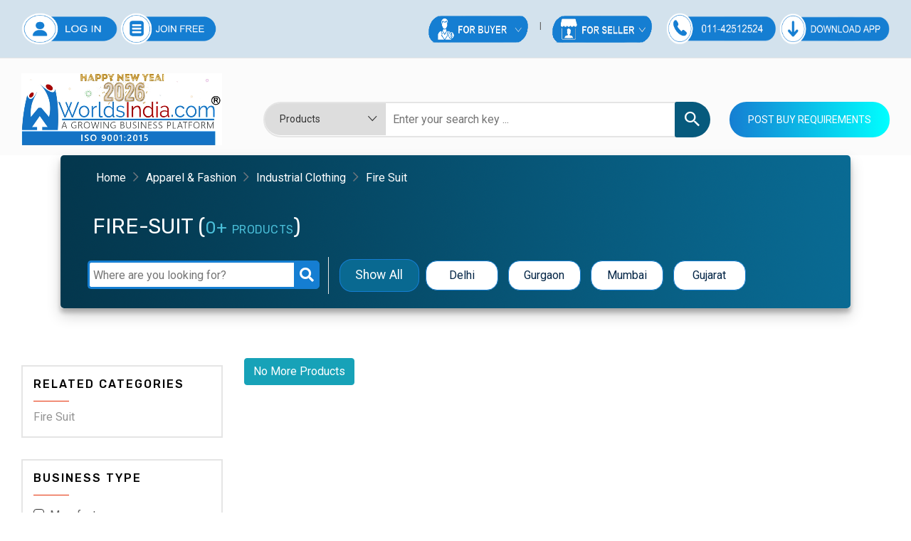

--- FILE ---
content_type: text/html; charset=UTF-8
request_url: https://www.worldsindia.com/product/fire-suit
body_size: 60256
content:

<!doctype html>
<html class="no-js" lang="en">

<head>
    <base href="https://www.worldsindia.com/">
    <meta charset="utf-8">

    <!--====== Title ======-->
  
        <title>onion suppliers|Red chilli|brass suppliers|jewellery suppliers|best,top,online,manufacturers,exporters,traders,dealers,wholesalers,distributors in Karnataka,Maharashtra,Rajasthan,Gujarat,india,https://www.worldsindia.com,Products Suppliers, Manufacturers, Exporters directory on Worldsindia.com</title>
        
        <meta name="title" content="onion suppliers|Red chilli|brass suppliers|jewellery suppliers|best,top,online,manufacturers,exporters,traders,dealers,wholesalers,distributors in Karnataka,Maharashtra,Rajasthan,Gujarat,india,https://www.worldsindia.com,Products Suppliers, Manufacturers, Exporters directory on Worldsindia.com">

<meta name="description" content="onion suppliers|Red chilli|brass suppliers|jewellery suppliers|best,top,online,manufacturers,exporters,traders,dealers,wholesalers,distributors in Karnataka,Maharashtra,Rajasthan,Gujarat,india,https://www.worldsindia.com,Find Quality products directory of suppliers, manufacturers, and exporters by categories on worlddsindia.com. Worldsindia as the largest b2b portal in India.">

<meta name="keywords" content="onion suppliers|Red chilli|brass suppliers|jewellery suppliers|best,top,online,manufacturers,exporters,traders,dealers,wholesalers,distributors in Karnataka,Maharashtra,Rajasthan,Gujarat,india,https://www.worldsindia.com,suppliers, manufacturers, exporters, product directory, india">


<meta name="google" content="onion suppliers|Red chilli|brass suppliers|jewellery suppliers|best,top,online,manufacturers,exporters,traders,dealers,wholesalers,distributors in Karnataka,Maharashtra,Rajasthan,Gujarat,india,https://www.worldsindia.com,suppliers,manufacturers,exporters,product directory, india">


<meta name="googlebot" content="onion suppliers|Red chilli|brass suppliers|jewellery suppliers|best,top,online,manufacturers,exporters,traders,dealers,wholesalers,distributors in Karnataka,Maharashtra,Rajasthan,Gujarat,india,https://www.worldsindia.com,suppliers,manufacturers,exporters,product directory, india">

<meta name="google-index" content="onion suppliers|Red chilli|brass suppliers|jewellery suppliers|best,top,online,manufacturers,exporters,traders,dealers,wholesalers,distributors in Karnataka,Maharashtra,Rajasthan,Gujarat,india,https://www.worldsindia.com,suppliers,manufacturers,exporters,product directory,india">

   
   
<meta name="google,yahoo,bing" content="onion suppliers|Red chilli|brass suppliers|jewellery suppliers|best,top,online,manufacturers,exporters,traders,dealers,wholesalers,distributors in Karnataka,Maharashtra,Rajasthan,Gujarat,india,https://www.worldsindia.com,suppliers,manufacturers,exporters,product directory,india">

   
   
    <meta name="viewport" content="width=device-width, initial-scale=1">

    <!--====== Favicon Icon ======-->
    <link rel="shortcut icon" href="assets/images/favicon.png" type="image/png">


    <!-- CSS
	============================================ -->

    <!--===== Vendor CSS (Bootstrap & Icon Font) =====-->
    
    <link rel="stylesheet" href="assets/css/plugins/bootstrap.min.css">
    <link rel="stylesheet" href="assets/css/plugins/ionicons.min.css">
    <link rel="stylesheet" href="assets/css/plugins/fontawesome.min.css">

    <!--===== Plugins CSS (All Plugins Files) =====-->
    
    <link rel="stylesheet" href="assets/css/plugins/slick.css">
    <link rel="stylesheet" href="assets/css/plugins/animate.css">
    <link rel="stylesheet" href="assets/css/plugins/jquery-ui.min.css">
    <link rel="stylesheet" href="assets/css/plugins/default.css">

    <!--====== Main Style CSS ======-->
    <link rel="stylesheet" href="assets/css/style.css">
    <link rel="stylesheet" href="assets/css/custom.css">
    <link rel="stylesheet" href="assets/css/search-custom.css">
    <link rel="stylesheet" href="assets/owlcarousel/owl.carousel.css">
    <link rel="stylesheet" href="assets/owlcarousel/owl.theme.default.min.css">
<link rel="stylesheet" href="assets/css/responsive.css">
    <!--====== Use the minified version files listed below for better performance and remove the files listed above ======-->

    <!-- <link rel="stylesheet" href="assets/css/vendor/plugins.min.css">
    <link rel="stylesheet" href="assets/css/style.min.css"> -->
    <style>
        #sticky
        {
            position:sticky;
            top:0;
            padding-top:10px;
        }
    </style>
</head>

<body>

  

 

    <!--====== Header Part Start ======-->
    <header class="header-area">
    <div class="desktop-nav d-none d-lg-block">
        <div class="header-nav">
            <div class="container-fluid custom-container">
                <div class="header-nav-wrapper d-flex justify-content-between">
                    <div class="header-menu-nav">
                       
                        <ul class="menu-nav">
                            <a href="login"  target="_blank"><img src="assets/images/icons/n-log1.png" style="width:135px; height:45px;  "></a>
                            <a href="new-registration" target="_blank"><img src="assets/images/icons/n-join1.png" style="width:135px; height:45px;  "></a>
                        </ul>
                    </div>
                    <div class="header-menu-nav">         
                        <ul class="menu-nav">
                            
                        </ul>             
                    </div>
                    <div class="header-menu-nav">
                        <ul class="menu-nav">
                            
                            <li>
                                <div class="dropdown" >
                                    <button type="button" id="setting" data-toggle="dropdown" aria-haspopup="true" aria-expanded="false"><img src="assets/images/icons/for-buyer-2.png" style="width:140px; height:38px;"alt=""></button>

                                    <ul class="dropdown-menu" aria-labelledby="setting">
                                        <li><a href="requirement2">Requirements</a></li>
                                        <li><a href="all-category">All Categories</a></li>
                                    </ul>
                                </div>
                            </li>
                            <li>
                                <div class="dropdown">
                                    <button type="button" id="currency" data-toggle="dropdown" aria-haspopup="true" aria-expanded="false"><img src="assets/images/icons/for-seller-2.png" style="width:140px; height:38px;" alt=""></button>

                                    <ul class="dropdown-menu" aria-labelledby="currency">
                                        <li><a href="requirement2">Raw Materials</a></li>
                                        <li><a href="buy-lead">Latest Leads</a></li>
                                    </ul>
                                </div>
                            </li>
                            <a href="tel:011-42512524"><img class="ml-3"src="assets/images/icons/n-numberr-1.png" style="width:155px; height:45px;  "></a>
                            <li>
    <style>
    .download_app{
     background: #157ed2;
    padding: 10px 9px;
    color: #fff !important;
    font-size: 13px !important;
    border-radius: 15px;
    }
    
    .download_app2{
     background: #157ed2;
    padding: 10px 9px;
    color: #fff !important;
    font-size: 13px !important;
    border-radius: 15px;
    }
    </style>
               <a href="https://play.google.com/store/apps/details?id=app.worldsindia.wi" 
                                target="_blank" ><img src="assets/images/icons/n-d-a.png" style="width:155px; height:45px;  "></a>
                            </li>
                        </ul>
                    </div> <!-- header menu nav -->
                </div> <!-- header nav wrapper -->
            </div> <!-- container -->
        </div> <!-- header nav -->

        <div class="header-middle" style="background-color:#fbfbfb;">
            <div class="container-fluid custom-container">
                <div class="row align-items-center">
                   <div class="col-lg-3">
    <div class="header-logo-contact d-flex">
        <div class="desktop-logo logo-adjustment">
            <a href="https://www.worldsindia.com/">
                <video width="100%" height="auto" autoplay loop muted>
                    <source src="includes/wi-newyear.mp4" type="video/mp4">
                    Your browser does not support the video tag.
                </video>
            </a>
        </div> 
    </div>
</div>

<style>
/* Force the dropdown width to match the input */
.ui-autocomplete {
    max-height: 350px; /* 10 items approx */
    overflow-y: auto;
    overflow-x: hidden;
    width: 360px !important;
    min-width: 200px;
    box-sizing: border-box;
    background: #fff;
    border: 1px solid #ccc;
    z-index: 9999;
    font-family: Arial, sans-serif;
    margin-left: 130px !important;
}

/* Ensure each item has padding and icon */
.ui-menu-item {
    padding: 5px 10px 5px 25px;
    position: relative;
}

/* Add icon like ExportersIndia */
.ui-menu-item::before {
    content: "\1F50D"; /* Unicode magnifying glass icon 🔍 */
    position: absolute;
    left: 5px;
    top: 50%;
    transform: translateY(-50%);
    font-size: 14px;
    color: #555;
}
</style>


<!--<div class="col-lg-3">-->
<!--    <div class="header-logo-contact d-flex">-->
<!--        <div class="desktop-logo logo-adjustment">-->
<!--            <a href="####">-->
                <!-- Image Tag for Logo -->
<!--                <img src="assets/wi-logo.png" alt="Logo" width="100%" height="auto">-->
<!--            </a>-->
<!--        </div> -->
<!--    </div>-->
<!--</div>-->
<!-- desktop logo -->

                    <div class="col-lg-9">
                        <div class="header-search-cart  d-flex align-items-center">
                            <div class="header-search media-body">
                                <form method="post" action="search" onsubmit="return validateSearch();">
  <div class="search-category">
    <select name="column">
      <option value="Products">Products</option>
      <option value="Companies">Companies</option>
      <option value="Buy_leads">Business Leads</option>
    </select>
  </div>
  <input type="text" id="search-box" name="q" placeholder="Enter your search key ... ">
  <button type="submit"><i class="icon ion-android-search"></i></button>
</form>

<script>
function validateSearch() {
  var searchBox = document.getElementById("search-box").value.trim();
  if (searchBox === "") {
    alert("Please enter the name first before searching.");
    return false; // stop form from submitting
  }
  return true; // allow form to submit
}
</script>

                            </div>
                            <div class="header-cart" >
                                <div class="header-contact d-flex align-items-center" >
                                    <a data-animation="zoomIn" data-delay="0.5s" class="main-btn" style=" background: linear-gradient(to left, #00ffff 0%, #157ed2 100%);" href="requirement2.php" tabindex="0" style="animation-delay: 0.5s;" >Post Buy Requirements</a>
                                </div> <!-- mini cart -->
                            </div>
                        </div> <!-- header search cart -->
                    </div>
                </div> <!-- row -->
            </div> <!-- container -->
        </div> <!-- header middle -->

 
    </div> <!-- desktop nav -->
   <link href="https://fonts.googleapis.com/css2?family=Roboto&display=swap" rel="stylesheet">

<style>
body {
    font-family: 'Roboto', sans-serif;
    margin: 0;
    padding: 0;
}

/* ===== MOBILE ONLY ===== */
@media (max-width: 767px) {

    /* Hide existing desktop topbar/search if needed */
    .desktop-header, .desktop-search {
        display: none !important;
    }

    /* Topbar */
    .mobile-nav {
        background: #f8f9fb;
        /* border-bottom: 1px solid #ddd; */
        padding: 6px 12px;
    }

    .mobile-nav .row {
        align-items: center;
    }

    .mobile-toggle {
        text-align: left;
    }

    .mobile-toggle a {
        font-size: 22px;
        color: #000;
        text-decoration: none;
    }

    .mobile-logo {
        text-align: center;
    }

    .mobile-logo img {
        max-height: 40px;
        object-fit: contain;
    }

.mobile-join {
    text-align: right;
}

.mobile-btn {
    background-color: #157ed2;
    color: white !important;
    font-size: 14px;
    font-weight: 500;
    padding: 6px 18px; /* Increased horizontal padding */
    border-radius: 6px;
    text-align: center;
    text-decoration: none;
    display: inline-flex;
    align-items: center;
    justify-content: center;
    white-space: nowrap;
    border: 1px solid #0e6ab0;
    transition: 0.3s;
    min-width: 100px; /* NEW: ensure consistent button width */
}

.mobile-btn:hover {
    background-color: #0e6ab0;
    color: #fff !important;
}
}
</style>

<!-- MOBILE HEADER ONLY (visible under 768px) -->
<div class="mobile-nav d-lg-none">
    <div class="container-fluid">
        <div class="row">
            <!-- Toggle -->
            <div class="col-3 mobile-toggle">
                <a class="mobile-menu-open" href="javascript:;"><i class="fal fa-bars"></i></a>
            </div>

            <!-- Logo -->
            <div class="col-6 mobile-logo text-center" style="margin-left: -20px;">
                <a href="https://www.worldsindia.com/">
                    <img src="assets/images/wi-logo.png?v='0.03'" alt="Logo" style="width:180px; height: 50px;">
                </a>
            </div>

            <!-- Join Free Button -->
            <div class="col-3 mobile-join text-end">
                <a href="new-registration" class="mobile-btn" style="margin-left: -20px;
    margin-top: 8px;
    height: 30px;">Join Free</a>
            </div>
        </div>
    </div>
</div>

<!-- MOBILE SEARCH ONLY -->
<div class="header-search d-lg-none" style="margin-left: 6px; margin-top: 10px; margin-bottom: 10px;">
    <form method="post" action="search" onsubmit="return validateMobileSearch();">
        <div class="search-category">
            <select name="column">
                <option value="Products">Products</option>
                <option value="Companies">Companies</option>
                <option value="Buy_leads">Business Leads</option>
            </select>
        </div>
        <input type="text" id="mobile-search-box" name="q" placeholder="Enter your search key ... ">
        <button type="submit"><i class="icon ion-android-search"></i></button>
        <!-- Inline error message -->
        <div id="mobile-search-error" style="color:red; font-size:13px; margin-top:5px; display:none;">
            Please enter a name before searching.
        </div>
    </form>
</div>

<script>
function validateMobileSearch() {
    var searchBox = document.getElementById("mobile-search-box").value.trim();
    var errorMsg = document.getElementById("mobile-search-error");

    if (searchBox === "") {
        errorMsg.style.display = "block";
        return false; // Stop form submission
    } else {
        errorMsg.style.display = "none";
        return true; // Allow submission
    }
}
</script>


<!-- Autocomplete JS -->
<link rel="stylesheet" href="https://code.jquery.com/ui/1.13.2/themes/base/jquery-ui.css">
<script src="https://code.jquery.com/jquery-3.6.4.min.js"></script>
<script src="https://code.jquery.com/ui/1.13.2/jquery-ui.js"></script>

<script>
$(function () {
    var cache = {};

    $("#search-box").autocomplete({
        minLength: 1,
        delay: 0, // no waiting
        source: function (request, response) {
            var term = request.term;
            if (term in cache) {
                response(cache[term]);
                return;
            }

            $.ajax({
                url: "search-suggestion.php",
                type: "POST",
                data: { term: term },
                success: function (data) {
                    var parsed = JSON.parse(data);
                    cache[term] = parsed;
                    response(parsed);
                }
            });
        },
        minLength: 2,
        appendTo: "#search-box-wrapper",
       position: {
    my: "left top+2",
    at: "left+200 bottom", 
    of: "#search-box",
    collision: "none"
}
    });
});
</script>



<link href="https://fonts.googleapis.com/css2?family=Roboto&display=swap" rel="stylesheet">
<link rel="stylesheet" href="https://pro.fontawesome.com/releases/v5.15.4/css/all.css">
<style>
body {
    font-family: 'Roboto', sans-serif;
}

/* Overlay */
.overlay {
    display: none;
    position: fixed;
    z-index: 9998;
    top: 0; left: 0;
    width: 100%;
    height: 100%;
    background-color: rgba(0,0,0,0.5);
}

/* Sidebar container */
#mobileSidebar {
    position: fixed;
    top: 0;
    left: -320px;
    width: 280px;
    height: 100%;
    background: #fff;
    z-index: 9999;
    transition: left 0.3s ease;
    overflow-y: auto;
    box-shadow: 2px 0 10px rgba(0,0,0,0.1);
}

/* When active */
#mobileSidebar.active {
    left: 0;
}

.overlay.active {
    display: block;
}

/* Top bar */
.sidebar-header {
    background-color: #157ed2;
    color: white;
    padding: 15px;
    font-size: 16px;
    font-weight: 500;
    display: flex;
    justify-content: space-between;
    align-items: center;
}

.sidebar-header i {
    font-size: 20px;
    cursor: pointer;
}

/* Buttons */
.mobile-btn-group {
    display: flex;
    justify-content: space-between;
    padding: 15px;
    gap: 10px;
}

.mob-btn {
    flex: 1;
    background-color: #157ed2;
    color: white;
    font-size: 13px;
    text-align: center;
    padding: 10px 0;
    border-radius: 6px;
    font-weight: 500;
    text-decoration: none;
    transition: 0.3s;
}

.mob-btn:hover {
    background-color: #0e6ab0;
}

/* Menu sections */
.menu-section {
    padding: 0 15px;
}

.menu-section h5 {
    font-size: 14px;
    font-weight: bold;
    margin-top: 15px;
    margin-bottom: 8px;
    color: #444;
}

.menu-content {
    list-style: none;
    padding: 0;
    margin: 0;
}

.menu-content li {
    border-bottom: 1px solid #eee;
}

.menu-content li a {
    display: flex;
    align-items: center;
    padding: 12px 5px;
    color: #333;
    text-decoration: none;
    font-size: 14px;
}

.menu-content li a i {
    margin-right: 10px;
    font-size: 16px;
    color: #157ed2;
}

/* Contact Info */
.contact-info {
    padding: 15px;
    border-top: 1px solid #eee;
}

.contact-info div {
    font-size: 14px;
    margin: 5px 0;
}

.contact-info i {
    margin-right: 6px;
    color: #157ed2;
}

/* App button */
.download-btn {
    margin: 15px;
    display: block;
    background-color: #157ed2;
    color: white;
    text-align: center;
    padding: 12px;
    border-radius: 6px;
    text-decoration: none;
    font-weight: 500;
}

.download-btn:hover {
    background-color: #0e6ab0;
}
</style>

<!-- Sidebar HTML -->
<div id="mobileSidebar">
    <div class="sidebar-header">
    <span>Welcome to WorldsIndia</span>

        <i class="fal fa-times close-sidebar"></i>
    </div>
          <a href="https://www.worldsindia.com/">
          <img src="assets/images/wi-logo.png" alt="Logo" style="width: 231px;
    margin-left: 25px;">
                            </a>
   <div class="mobile-btn-group">
    <a href="login" class="mob-btn" style="display: flex; align-items: center; justify-content: center; padding: 10px 0; font-size: 13px; font-weight: 500; border-radius: 6px; text-decoration: none; background-color: #157ed2; color: white;">Login</a>
    <a href="new-registration" class="mob-btn" style="display: flex; align-items: center; justify-content: center; padding: 10px 0; font-size: 13px; font-weight: 500; border-radius: 6px; text-decoration: none; background-color: #157ed2; color: white;">Join Free</a>
</div>

    <div class="menu-section">
        <ul class="menu-content">
            <li><a href="plans"><i class="fas fa-bullhorn"></i>Business Advertise Plan</a></li>
            <li><a href="buy-lead"><i class="fas fa-clipboard-check"></i>Latest Buy Leads</a></li>
            <li><a href="requirement2.php"><i class="fas fa-paper-plane"></i>Post Buy Requirement</a></li>
            <li><a href="all-category"><i class="fas fa-th-large"></i>All Category</a></li>
        </ul>

        <h5>More</h5>
        <ul class="menu-content">
            <li><a href="index"><i class="fas fa-home"></i>Home</a></li>
            <li><a href="about-us"><i class="fas fa-info-circle"></i>About Us</a></li>
            <li><a href="blog"><i class="fas fa-blog"></i>Blogs</a></li>
            <li><a href="help"><i class="fas fa-question-circle"></i>Help/Support</a></li>
            <li><a href="contact-us"><i class="fas fa-envelope-open-text"></i>Contact Us</a></li>
            <li><a href="testimonials"><i class="fas fa-comments"></i>Testimonials</a></li>
        </ul>
        
    </div>
    <div class="contact-info">
        <div><i class="fal fa-headset"></i>Support: 011-42512524</div>
        <div><i class="fal fa-envelope-open-text"></i>support@worldsindia.com</div>
    </div>

    <a href="https://play.google.com/store/apps/details?id=app.worldsindia.wi"class="download-btn"><i class="fal fa-download"></i> Download App Now</a>
</div>

<!-- Overlay -->
<div class="overlay"></div>
<!-- JS -->
<script>
    const sidebar = document.getElementById('mobileSidebar');
    const overlay = document.querySelector('.overlay');

    document.querySelector('.mobile-menu-open').addEventListener('click', () => {
        sidebar.classList.add('active');
        overlay.classList.add('active');
    });

    document.querySelector('.close-sidebar').addEventListener('click', () => {
        sidebar.classList.remove('active');
        overlay.classList.remove('active');
    });

    overlay.addEventListener('click', () => {
        sidebar.classList.remove('active');
        overlay.classList.remove('active');
    });
</script>
</header>    <!--====== Header Part Ends ======-->

    <!--====== Top Part Start ======-->

    <section class="main-category">
        <div class="container">
            <div class="row justify-content-center">
                <div class="col-lg-12">
                    <div class="card" style="border: none;   box-shadow: 0 10px 20px rgba(0,0,0,0.19), 0 6px 6px rgba(0,0,0,0.23);">
                        
                        <div class="card-body" style="background-image: url(./assets/images/bgs/cat-page.png); border-radius: 5px; ">
                            <!--====== Breadcrumb Part Start ======-->
                            <input type="hidden" value="fire-suit" id="product_pro">
                            <div class="breadcrumb-area" style="padding: 0px 0 30px 0px !important;">
                                <div class="container-fluid custom-container">
                                    <nav aria-label="breadcrumb">
                                                                                <ol class="breadcrumb">
                                            <li class="breadcrumb-item text-white"><a href="https://www.worldsindia.com/">Home</a></li>
                                            <li class="breadcrumb-item text-white"><a href="category/apparel--amp--fashion">Apparel & Fashion</a></li>
                                            <li class="breadcrumb-item text-white"><a href="category/industrial-clothing">Industrial Clothing</a></li>
                                            <li class="breadcrumb-item text-white active">Fire Suit</li>
                                        </ol>
                                    </nav>
                                </div> <!-- container -->
                            </div>
                            <!--====== Breadcrumb Part Ends ======-->
                            <div class="row pb-10 ml-10">
                                <div class="col-lg-12">
                                    <div class="about-content-2">
                                        <h1 class="title-3">fire-suit                                            (<span class="sub-title">0+ <span class="sub-sm">Products</span> </span>)</h1>
                                            
                                    </div>
                                </div>
                            </div>
                            <!-- ======== Filter category ========= -->
                            <div class="sub-filter">
                                <div class="container">
                                    <div class="row">
                                        <div class="col-lg-4 col-md-4 col-sm-12 col-xs-12 border-r">
                                            <div class="wrap">
                                                <div class="search">
                                                    <input type="text" class="searchTerm" placeholder="Where are you looking for?">
                                                    <button type="submit" class="searchButton">
                                                        <i class="fa fa-search"></i>
                                                    </button>
                                                </div>
                                            </div>
                                        </div>
                                        <div class="col-lg-8 col-md-8 col-sm-12 col-xs-12">
                                            <div class="Cities">
                                                <a href="" class="link-button active">Show All</a>
                                                <a href="" class="link-button">Delhi</a>
                                                <a href="" class="link-button">Gurgaon</a>
                                                <a href="" class="link-button">Mumbai</a>
                                                <a href="" class="link-button">Gujarat</a>
                                            </div>
                                        </div>
                                    </div>
                                </div>
                            </div>
                        </div>
                    </div>
                </div>
            </div>
        </div>
    </section>

    <!--====== Top Part Ends ======-->

    <!--====== Shop Left Sidebar Part Start ======-->
    <section class="shop-area pt-20">
        <div class="container-fluid custom-container">
            <div class="row flex-md-row-reverse justify-content-end">
                <div class="col-lg-9">
                    <!--<div class="banner-image banner-2 mt-30">-->
                    <!--    <img src="assets/images/banner-13.jpg" alt="banner">-->
                    <!--</div> -->
                    
                    <!-- banner image -->
                    
                     <div class="tab-content" id="content">
                        <div class="tab-pane fade show active load_data" id="list" role="tabpanel" aria-labelledby="list-tab">
                        </div>
                    </div> <!-- Tab Content -->
                    <ul class="justify-content-center mt-30" id="load_data_message"></ul>
                </div>
                <div class="col-lg-3">
                    <div id="sticky" class="shop-sidebar">
                        <div class="shop-sidebar-widget mt-30">
                            <h5 class="shop-sidebar-title">Related Categories</h5>
                            <div class="accordion" id="accordionExample">
                                                                <div class="card">
                                    <div class="" id="headingOne">
                                        <a href="product/fire-suit">Fire Suit</a>
                                    </div>
                                </div> <!-- card -->
                                                            </div> <!-- accordion -->
                        </div> <!-- Shop Sidebar Category -->

                        <div class="shop-sidebar-widget mt-30">
                            <h5 class="shop-sidebar-title">Business Type</h5>
                            <ul class="compositions-list">
                                <li>
                                    <span class="custom-checkbox">
                                        <input type="checkbox" id="compositions1">
                                        <label for="compositions1"></label>
                                        <a href="#">Manufacturer</a>
                                    </span>
                                </li>
                                <li>
                                    <span class="custom-checkbox">
                                        <input type="checkbox" id="compositions2">
                                        <label for="compositions2"></label>
                                        <a href="#">Supplier</a>
                                    </span>
                                </li>
                                <li>
                                    <span class="custom-checkbox">
                                        <input type="checkbox" id="compositions3">
                                        <label for="compositions3"></label>
                                        <a href="#">Exporter</a>
                                    </span>
                                </li>
                                <li>
                                    <span class="custom-checkbox">
                                        <input type="checkbox" id="compositions4">
                                        <label for="compositions4"></label>
                                        <a href="#">Trader</a>
                                    </span>
                                </li>
                                <li>
                                    <span class="custom-checkbox">
                                        <input type="checkbox" id="compositions5">
                                        <label for="compositions5"></label>
                                        <a href="#">Wholesaler/Distributor
                                        </a>
                                    </span>
                                </li>
                            </ul>
                        </div>
                    </div> <!-- Shop Sidebar -->
                </div>
            </div> <!-- row -->
        </div> <!-- container -->
    </section>

    <!--====== Shop Left Sidebar Part Ends ======-->

    <!--====== Brand Part Start ======-->

    <div class="brand-area pt-80 pb-100">
        <div class="container-fluid custom-container">
            <div class="row brand-active">
                            <div class="col-lg-2">
                    <div class="single-brand">
                        <a href="http://bilasaoverseas.in/">
                        <img src="admin/data/banner/-2068967195.png" alt="brand" width="191" height="127">
                        </a>
                    </div> <!-- single brand -->
                </div>
                                <div class="col-lg-2">
                    <div class="single-brand">
                        <a href="https://natural-foods.co.in/">
                        <img src="admin/data/banner/-1419348612.png" alt="brand" width="191" height="127">
                        </a>
                    </div> <!-- single brand -->
                </div>
                                <div class="col-lg-2">
                    <div class="single-brand">
                        <a href="https://srminternationals.com/">
                        <img src="admin/data/banner/-717699490.jpg" alt="brand" width="191" height="127">
                        </a>
                    </div> <!-- single brand -->
                </div>
                                <div class="col-lg-2">
                    <div class="single-brand">
                        <a href="https://worldsindia.com/Maddy--s-Chocolate-9024">
                        <img src="admin/data/banner/-295974415.png" alt="brand" width="191" height="127">
                        </a>
                    </div> <!-- single brand -->
                </div>
                                <div class="col-lg-2">
                    <div class="single-brand">
                        <a href="http://kaustubhcreation.com/">
                        <img src="admin/data/banner/-1509609020.png" alt="brand" width="191" height="127">
                        </a>
                    </div> <!-- single brand -->
                </div>
                                <div class="col-lg-2">
                    <div class="single-brand">
                        <a href="https://advikart.com/">
                        <img src="admin/data/banner/-1981186188.png" alt="brand" width="191" height="127">
                        </a>
                    </div> <!-- single brand -->
                </div>
                                <div class="col-lg-2">
                    <div class="single-brand">
                        <a href="https://sites.worldsindia.in/Fagun-collection/">
                        <img src="admin/data/banner/-1425986219.png" alt="brand" width="191" height="127">
                        </a>
                    </div> <!-- single brand -->
                </div>
                                <div class="col-lg-2">
                    <div class="single-brand">
                        <a href="https://foodista.co.in/">
                        <img src="admin/data/banner/-2108657560.png" alt="brand" width="191" height="127">
                        </a>
                    </div> <!-- single brand -->
                </div>
                                <div class="col-lg-2">
                    <div class="single-brand">
                        <a href="https://www.worldsindia.com/A-H-M-fruits-Company--8792">
                        <img src="admin/data/banner/-965912222.PNG" alt="brand" width="191" height="127">
                        </a>
                    </div> <!-- single brand -->
                </div>
                                <div class="col-lg-2">
                    <div class="single-brand">
                        <a href="https://anil-enterprise.com/">
                        <img src="admin/data/banner/-1255117875.png" alt="brand" width="191" height="127">
                        </a>
                    </div> <!-- single brand -->
                </div>
                                <div class="col-lg-2">
                    <div class="single-brand">
                        <a href="https://sites.worldsindia.in/regal-enterprises/index.html">
                        <img src="admin/data/banner/-1474376847.jpg" alt="brand" width="191" height="127">
                        </a>
                    </div> <!-- single brand -->
                </div>
                                <div class="col-lg-2">
                    <div class="single-brand">
                        <a href="https://wholesomegreensexports.com/">
                        <img src="admin/data/banner/-1593123110.png" alt="brand" width="191" height="127">
                        </a>
                    </div> <!-- single brand -->
                </div>
                                <div class="col-lg-2">
                    <div class="single-brand">
                        <a href="https://shivaymasale.in/">
                        <img src="admin/data/banner/-1881462334.png" alt="brand" width="191" height="127">
                        </a>
                    </div> <!-- single brand -->
                </div>
                                <div class="col-lg-2">
                    <div class="single-brand">
                        <a href="https://ahaanenterprises.in/">
                        <img src="admin/data/banner/-1490088721.png" alt="brand" width="191" height="127">
                        </a>
                    </div> <!-- single brand -->
                </div>
                            </div> <!-- row -->
        </div> <!-- container -->
    </div>

    <!--====== Brand Part Ends ======-->

    <!--====== Features Banner Part Start ======-->

    <!--<section class="features-banner-area pt-80 pb-100">-->
    <!--    <div class="container-fluid custom-container">-->
    <!--        <div class="features-banner-wrapper d-flex flex-wrap">-->
    <!--            <div class="single-features-banner d-flex">-->
    <!--                <div class="banner-icon">-->
    <!--                    <img src="assets/images/banner-icon/icon1.png" alt="Icon">-->
    <!--                </div>-->
    <!--                <div class="banner-content media-body">-->
    <!--                    <h3 class="banner-title">Free Shipping</h3>-->
    <!--                    <p>Free shipping on all US order</p>-->
    <!--                </div>-->
    <!--            </div> -->
    <!--            <div class="single-features-banner d-flex">-->
    <!--                <div class="banner-icon">-->
    <!--                    <img src="assets/images/banner-icon/icon2.png" alt="Icon">-->
    <!--                </div>-->
    <!--                <div class="banner-content media-body">-->
    <!--                    <h3 class="banner-title">Support 24/7</h3>-->
    <!--                    <p>Contact us 24 hours a day</p>-->
    <!--                </div>-->
    <!--            </div>-->
    <!--            <div class="single-features-banner d-flex">-->
    <!--                <div class="banner-icon">-->
    <!--                    <img src="assets/images/banner-icon/icon3.png" alt="Icon">-->
    <!--                </div>-->
    <!--                <div class="banner-content media-body">-->
    <!--                    <h3 class="banner-title">100% Money Back</h3>-->
    <!--                    <p>You have 30 days to Return</p>-->
    <!--                </div>-->
    <!--            </div> -->
    <!--            <div class="single-features-banner d-flex">-->
    <!--                <div class="banner-icon">-->
    <!--                    <img src="assets/images/banner-icon/icon4.png" alt="Icon">-->
    <!--                </div>-->
    <!--                <div class="banner-content media-body">-->
    <!--                    <h3 class="banner-title">90 Days Return</h3>-->
    <!--                    <p>If goods have problems</p>-->
    <!--                </div>-->
    <!--            </div> -->
    <!--            <div class="single-features-banner d-flex">-->
    <!--                <div class="banner-icon">-->
    <!--                    <img src="assets/images/banner-icon/icon5.png" alt="Icon">-->
    <!--                </div>-->
    <!--                <div class="banner-content media-body">-->
    <!--                    <h3 class="banner-title">Payment Secure</h3>-->
    <!--                    <p>We ensure secure payment</p>-->
    <!--                </div>-->
    <!--            </div> -->
    <!--        </div> -->
    <!--    </div>-->
    <!--</section>-->

    <!--====== Features Banner Part Ends ======-->
    <!--====== Footer Part Start ======-->
    



<section class="footer-area bg_cover footer-login" style="background-image: url(assets/images/bg-footer.jpg)">
        <div class="footer-widget pt-30 pb-70 login-padding">
            <div class="container">
                <div class="row">
                    <div class="col-lg-4">
                        <div class="footer-contact mt-50">
                            <h4 class="footer-title" style="font-size: 14px !important;">Contact Details</h4>

                            <ul>
                                <li style="font-size: 14px !important;"><i class="fas fa-map-marker-alt"></i> 17/4 2nd Floor Near Tilak Nagar Metro Station Gate No. 2 Tilak Nagar New Delhi 110018</li>
                                <!--<li style="font-size: 14px !important;"><i class="fas fa-map-marker-alt"></i> A90 2nd Floor Sector 4 Noida Near Sector 16 Metro Station Noida 201301</li>-->
                               <li style="font-size: 14px !important;">
  <i class="fas fa-phone fa-flip-horizontal"></i> 
  <a href="tel:01142512524">011-42512524</a>
</li>
                               <li style="font-size: 14px !important;">
  <i class="fas fa-envelope"></i> 
  <a href="mailto:info@worldsindia.com">info@worldsindia.com</a>
</li>
                                <li>
                                    <div class="footer-social-icons" style="width:100%">
                                        <h4 class="_14" style="font-size: 14px !important;">Follow us on</h4>
                                        <ul class="social-icons">
                                            <li><a href="https://www.facebook.com/Worldsindiacom" target="_blank" class="social-icon"> <img src="icon_facebook.svg" style=" border-radius: 100%; height:35px; width:35px;"></a></li>
                            				<!--<a href="https://twitter.com/india_worlds" target="_blank" class="social-icon"> <i class="fa fa-twitter" style=" border-radius: 100%; height:35px; width:35px;"></i></a>-->
                            			<li><a href="https://twitter.com/india_worlds" target="_blank" class="social-icon"> <img src="icons8-twitter (1).svg" style="border-radius: 50%; height:35px; width:38px;"></a></li>
                            				<li><a href="https://www.linkedin.com/pulse/best-b2b-portal-india-best-b2b-portal-in-india-z8spf" target="_blank" class="social-icon"> <img src="link.jpg" style="height:35px; width:35px;"></a></li>
                            				<li><a href="https://www.instagram.com/onlineworldsindia" target="_blank" class="social-icon"> <img src="icon_instagram.svg" style=" border-radius: 100%; height:35px; width:35px;"></a></li>
                            				<li><a href="https://in.pinterest.com/onlineworldsindia/" target="_blank" class="social-icon"> <img src="icon_pinterest.svg" style=" border-radius: 100%; height:35px; width:35px;"></a></li>
                            				<li><a href="https://www.youtube.com/@b2b_portal_in_india" target="_blank" class="social-icon"> <img src="YouTube.svg" style=" border-radius: 100%; height:35px; width:35px;"></a></li>
                                        </ul>
                                    </div>
                                </li>
                            </ul>
                        </div> <!-- footer contact -->
                    </div>
                    <div class="col-lg-8">
                        <div class="footer-link-wrapper d-flex flex-wrap justify-content-between">
                            <div class="footer-link mt-50">
                                <h4 class="footer-title" style="font-size: 14px !important;">Information</h4>

                                <ul class="link">
                                    <li><a href="about-us" style="font-size: 14px !important;">About</a></li>
                                    <li><a href="contact-us" style="font-size: 14px !important;">Contact Us</a></li>
                                    <li><a href="faqs" style="font-size: 14px !important;">FAQ</a></li>
                                    <li><a href="testimonials" style="font-size: 14px !important;">Testimonials</a></li>
                                    <li><a href="blog" style="font-size: 14px !important;">Blogs</a></li>
                                    <li><a href="press" style="font-size: 14px !important;">Press Section</a></li>
                                    <li><a href="job" style="font-size: 14px !important;">Jobs & Careers</a></li>
                                    <li><a href="add-testimonial" style="font-size: 14px !important;">Share Your Experience</a></li>
                                    <li> <a href="domestic-seo-platform.php" target="_blank" style="font-size: 14px !important;">Digital Domestic Presence</a></li>
                                     <li> <a href="presence-list.php" target="_blank" style="font-size: 14px !important;">City Presence </a></li>

                                    <style>
                                        li a[href="our_presence"] {
    display: none !important;
}

                                    </style>
                                     <li><a href="our_presence" style="font-size: 14px !important; ">Our Presence</a></li>
                                    
                                </ul>
                            </div> <!-- footer link -->
                            <div class="footer-link mt-50">
                                <h4 class="footer-title" style="font-size: 14px !important;">Policy & Terms</h4>

                                <ul class="link">
                                    <li><a href="legal-registrations" style="font-size: 14px !important;">Legal Registrations</a></li>
                                    <!--<li><a href="feedback">Give a Feedback</a></li>-->
                                    <li><a href="terms-condition" style="font-size: 14px !important;">Terms And Condition</a></li>
                                    <li><a href="privacy-policy" style="font-size: 14px !important;">Privacy Policy</a></li>
                                     <li><a href="refund-and-cancellation.php" style="font-size: 14px !important;">Refund and Cancellation Policy</a></li>
                                     <li><a href="pay" style="font-size: 14px !important;">Payment Options</a></li>
                                      <li><a href="feedback" style="font-size: 14px !important;">Give a Feedback</a></li>
                                      <li><a href="help" style="font-size: 14px !important;">Help/Support</a></li>
                                     <li><a href="https://www.worldsindia.com/blog-details/trade-shows-in-india" target="_blank"  style="font-size: 14px !important; cursor: pointer;"><img src="../trade-show-india.jpg" style="height:80px"> </a></li>
                                </ul>
                            </div> <!-- footer link -->
                            <div class="footer-link mt-50">
                                <h4 class="footer-title" style="font-size: 14px !important;">Trade With Us</h4>

                                <ul class="link">
                                    <li><a href="plans" style="font-size: 14px !important;">Business Advertise Plan</a></li>
                                    <li><a href="buy-lead" style="font-size: 14px !important;">Latest Buy Leads</a></li>
                                     <li><a href="rising-plan" style="font-size: 14px !important;">Basic Plan</a></li>
                                    <li><a href="requirement2" style="font-size: 14px !important;">Post Your Requirement </a></li>
                                    <li><a href="wi-pay/index" style="font-size: 14px !important;">WI Pay</a></li>
                                     <li><a href="tally" style="font-size: 14px !important;">Tally 365 Solutions</a></li>
                                    <li><a href="B2B-Management" style="font-size: 14px !important;">B2B Management</a></li>
                                    
                                     <li><a target="_blank" id="myLink" style="font-size: 14px !important; cursor: pointer;"><img src="../google-partner-worldsindia.jpg" style="height:80px"> </a></li>
                                   
                                </ul>
                            </div> <!-- footer link -->
                            
                        </div> <!-- footer link wrapper -->
                    </div>
                </div> <!-- row -->
            </div> <!-- container -->
        </div> <!-- footer widget -->
        <div class="footer-copyright">
            <div class="container">
                <div class="footer-copyright-payment text-center d-lg-flex justify-content-between align-items-center">
                    <div class="copyright-text">
                        <p class="text-left" style="font-size: 16px !important;">All Rights Reserved  &copy;2019-2026 <a href="https://www.worldsindia.com/">Worldsindia.com</a> | A Growing B2B Portal In The Worlds. <br> Managed By <a href="https://webintermesh.com/">Web Intermesh Pvt. Ltd.</a></p>
                    </div>
                    <div class="payment">
                        <img src="assets/images/payment.png" alt="payment">
                    </div>
                </div> <!-- footer copyright payment -->
            </div> <!-- container -->
        </div> <!-- footer copyright -->
    </section>
    <script>
document.getElementById("myLink").addEventListener("click", function(event) {
  event.preventDefault(); // Prevent the default link behavior
  var newUrl = "https://www.worldsindia.com/blog-details/google-partner"; // Replace with the URL you want to redirect to
  // Redirect to the new URL
    window.open(newUrl, '_blank'); // Open the URL in a new tab

});
</script>    <!--====== Footer Part Ends ======-->

    <!--====== BACK TOP TOP PART START ======-->

    <a href="#" class="back-to-top"><i class="ion-android-arrow-up"></i></a>

    <!--====== BACK TOP TOP PART ENDS ======-->

    <!--====== Quick View Part Start ======-->


    <!--====== Send Inquiry Modal Start ======-->
    <div class="modal fade " id="sendInquiryModal" tabindex="-1" role="dialog" aria-hidden="true">
        <div class="modal-dialog modal-sm">
            <div class="modal-content">
                <div class="modal-header">
                    <button type="button" class="close" data-dismiss="modal" aria-label="Close">
                        <i class="fal fa-times"></i>
                    </button>
                </div>
                <div class="modal-body">
                    <div class="row">
                        <div class="col-md-6">
                            <div class="product-quick-view-image mt-30">
                                <div class="quick-view-image">
                                    <div class="single-view-image-inquiry">
                                        <img src="assets/images/product-quick/product-1.jpg" alt="product">
                                    </div>
                                </div>
                            </div> <!-- Modal Quick View Image -->
                            <div class="product-quick-view-content mt-30">
                                <h1 class="product-title">Product Title</h1>
                                <p class="text-muted">Business Name</p>
                                <p class="reference">Business TYpe: Manufacture / Suppliers / Trader / Exporter</p>
                                <div class="product-prices">
                                    <span class="sale-price"> <i class="fa fa-rupee-sign"></i> 23.90</span>
                                    <span class="regular-price"> <i class="fa fa-rupee-sign"></i>21.03</span>
                                    <span class="save">Save 12%</span>
                                </div>
                            </div>
                        </div>
                        <div class="col-md-6">
                            <div class="product-quick-view-content mt-30">
                                <h1 class="inquirymodal-title">More About Your Requirement</h1>
                                <div class="dv-blue-77"></div>
                                <form>
                                    <div class="form-group">
                                        <label for="exampleFormControlTextarea1">Detail Requirement</label>
                                        <textarea class="form-control" placeholder="Please mention your complete detail requirement here..."  rows="3"></textarea>
                                      </div>
                                    <div class="row">
                                        <div class="col">
                                            <label class="sr-only" for="quantity">Product Quantity</label>
                                            <div class="input-group mb-2 mr-sm-2">
                                                <div class="input-group-prepend">
                                                    <div class="input-group-text">Unit/Pice</div>
                                                </div>
                                                <input type="text" class="form-control"  placeholder="Product Quantity">
                                            </div>
                                        </div>
                                    </div>
                                    
                                    <div class="form-group">
                                      <label for="Email1">Email address</label>
                                      <input type="email" class="form-control" aria-describedby="emailHelp">
                                      <small id="emailHelp" class="form-text text-muted">We'll never share your email with anyone else.</small>
                                    </div>

                                    <div class="row">
                                        <div class="col">
                                            <label class="sr-only" for="phoneNumber">Phone Number</label>
                                            <div class="input-group mb-2 mr-sm-2">
                                                <div class="input-group-prepend">
                                                    <div class="input-group-text">+91 -</div>
                                                </div>
                                                <input type="text" class="form-control" placeholder="Phone Number">
                                            </div>
                                            <small id="phoneHelp" class="form-text text-muted">We'll never share your Phone Number with anyone else.</small>
                                        </div>
                                    </div>
                                    

                                    <div class="form-group form-check mt-1">
                                      <input type="checkbox" class="form-check-input" >
                                      <label class="form-check-label" for="agreeCheck">I agree to terms and conditions <a href="term-condition.html" target="blank"  data-toggle="tooltip" data-placement="top" title="click to view terms & conditions"><i class="fa fa-info-circle" ></i></a></label>
                                    </div>
                                    <div class="inquirySend">
                                        <button> Send Inquiry Now</button>
                                    </div>
                                  </form>
                            </div>
                        </div>
                    </div> <!-- row -->
                </div>  <!-- Modal Body -->
            </div> <!-- Modal content -->
        </div> <!-- Modal dialog -->
    </div>
    <!--====== Send Inquiry Modal Ends ======-->

    <!--====== Vendors js ======-->
    <script src="assets/js/vendor/jquery-1.12.4.min.js"></script>
    <script src="assets/js/vendor/modernizr-3.7.1.min.js"></script>

    <!--====== Plugins js ======-->
    <script src="assets/js/plugins/popper.min.js"></script>
    <script src="assets/js/plugins/bootstrap.min.js"></script>
    <script src="assets/js/plugins/slick.min.js"></script>
    <script src="assets/js/plugins/jquery.countdown.min.js"></script>
    <script src="assets/js/plugins/jquery-ui.min.js"></script>


    <!--====== Use the minified version files listed below for better performance and remove the files listed above ======-->

    <!-- <script src="assets/js/plugins.min.js"></script> -->
    

    <!--====== Main Activation js ======-->
    <script src="assets/js/main.js"></script>
    <script src="assets/js/stickysidebar.js"></script>
    
    <script>
        $("[data-toggle=tooltip").tooltip();
    </script>
    <script src="assets/owlcarousel/owl.carousel.js"></script>
    <script>
        $(document).ready(function(){
            $('.owl-carousel').owlCarousel({
                loop:true,
                autoplay:true,
                margin:10,
                dots:true,
                responsiveClass:true,
                autoplayHoverPause:true,
                responsive:{
                    0:{
                        items:1,
                    },
                    300:{
                        items:1,
                    },
                    600:{
                        items:2,
                    },
                    768:{
                        items:3,
                    },
                    1000:{
                        items:3,
                    },
                    1024:{
                        items:3,
                    },
                    1440:{
                        items:4,
                    },
                    2560:{
                        items:4,
                    }
                }
            });

            var limit = 8;
            var start = 0;
            var action = 'inactive';
            var name = $('#product_pro').val();

            function load_country_data(limit, start, name) {
                
                $.ajax({
                    url: "fetch_products",
                    method: "POST",
                    data: {
                        limit: limit,
                        start: start,
                        name: name
                    },
                    beforeSend:function(){
                        $('#load_data_message').html(
                                "<button type='button' class='ld-btn btn btn-warning'>Please Wait</button>"
                            );
				},
                    cache: false,
                    success: function(data) {
                        $('.load_data').append(data);
                        if (data == '') {
                            $('#load_data_message').html(
                                "<button type='button' class='ld-btn btn btn-info'>No More Products</button>"
                            );
                            action = 'active';
                        } else {
                            $('#load_data_message').html(
                                "<button type='button' class='ld-btn btn btn-warning'>Please Wait</button>"
                            );
                            action = 'inactive';
                        }
                    }
                })
            }
            if (action == 'inactive') {
                action = 'active';
                load_country_data(limit, start, name);
            }
            $(window).scroll(function() {
                if ($(window).scrollTop() + $(window).height() > $(".load_data").height() && action == 'inactive') {
                    action = 'active';
                    start = start + limit;
                    setTimeout(function() {
                        load_country_data(limit, start, name);
                    }, 1000);
                }
            });
        });
    </script>
</body>

</html>


--- FILE ---
content_type: text/css
request_url: https://www.worldsindia.com/assets/css/search-custom.css
body_size: 2333
content:
:root {
  --background-gradient: linear-gradient(30deg, #f39c12 30%, #f1c40f);
  --gray: #34495e;
}



.search {
  width: 100%;
  position: relative;
  display: flex;
  margin: 5px 3px;
}

.searchTerm {
  width: 100%;
  border: 3px solid #157ed2;
  border-right: none;
  padding: 5px;
  height: 40px;
  border-radius: 5px 0 0 5px;
  outline: none;
  color: #9DBFAF;
}

.searchTerm:focus{
  color: #00B4CC;
}

.searchButton {
  width: 40px;
  height: 40px;
  border: 1px solid #157ed2;
  background: #157ed2;
  text-align: center;
  color: #fff;
  border-radius: 0 5px 5px 0;
  cursor: pointer;
  font-size: 20px;
}
/*Resize the wrap to see the search bar change!*/
.wrap{
  width: 100%;
  /* position: absolute; */
  /* top: 50%;
  left: 50%;
  transform: translate(-50%, -50%); */

  /* padding-right: 10px; */
}

.border-r{
  border-right: solid 1px #e4e4e4;
}

/* cites link button */
.Cities{
/* margin: 0 10px; */
/* border-left: 1px solid #ccc; */
/* padding: 0px 0 0 10px; */
}
.link-button {
background: #ffffff none repeat scroll 0 0;
border: 1px solid #157ed2;
color: #032546;
padding: 8px;
margin: 5px 5px;
border-radius: 16px;
text-decoration: none;
width: 102px;
text-align: center;
transition: all .2s ease-in-out;
}
.link-button:hover {
  Background-color: #096991;
  color: #fff;
text-decoration: none;

transform: scale(1.1);
}
.link-button.active {
  Background-color: #096991;
  color: #fff;
text-decoration: none;

transform: scale(1.1);
}
/* +++++++++++++++++++++++++++++++++++++
                Custom select
++++++++++++++++++++++++++++++++++++++ */
select {
  /* Reset Select */
  -webkit-appearance: none;
     -moz-appearance: none;
          appearance: none;
  outline: 0;
  border: 0;
  box-shadow: none;
  /* Personalize */
  flex: 1;
  padding: 0 1em;
  /* color: #fff;
  background-color: #2c3e50; */
  background-image: none;
  cursor: pointer;
}
/* Remove IE arrow */
select::-ms-expand {
  display: none;
}
/* Custom Select wrapper */
.select {
  position: relative;
  display: flex;
  width: 20em;
  height: 3em;
  border-radius: .25em;
  overflow: hidden;
}
/* Arrow */
.select::after {
  content: '\25BC';
  position: absolute;
  top: 0;
  right: 0;
  padding: 1em;
  color: #fff;
  background-color: #157ed2;
  transition: .25s all ease;
  pointer-events: none;
}
/* Transition */
.select:hover::after {
  color: #ffffff;
}
